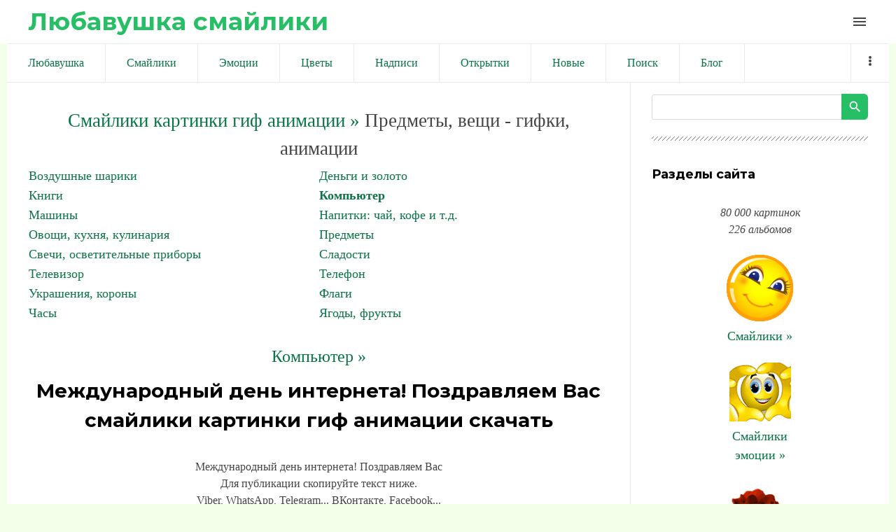

--- FILE ---
content_type: text/html; charset=utf-8
request_url: https://www.google.com/recaptcha/api2/aframe
body_size: 265
content:
<!DOCTYPE HTML><html><head><meta http-equiv="content-type" content="text/html; charset=UTF-8"></head><body><script nonce="__cfFAx6sygBiT81g2lDqA">/** Anti-fraud and anti-abuse applications only. See google.com/recaptcha */ try{var clients={'sodar':'https://pagead2.googlesyndication.com/pagead/sodar?'};window.addEventListener("message",function(a){try{if(a.source===window.parent){var b=JSON.parse(a.data);var c=clients[b['id']];if(c){var d=document.createElement('img');d.src=c+b['params']+'&rc='+(localStorage.getItem("rc::a")?sessionStorage.getItem("rc::b"):"");window.document.body.appendChild(d);sessionStorage.setItem("rc::e",parseInt(sessionStorage.getItem("rc::e")||0)+1);localStorage.setItem("rc::h",'1768664433102');}}}catch(b){}});window.parent.postMessage("_grecaptcha_ready", "*");}catch(b){}</script></body></html>

--- FILE ---
content_type: application/javascript;charset=utf-8
request_url: https://w.uptolike.com/widgets/v1/version.js?cb=cb__utl_cb_share_1768664432411793
body_size: 397
content:
cb__utl_cb_share_1768664432411793('1ea92d09c43527572b24fe052f11127b');

--- FILE ---
content_type: application/javascript;charset=utf-8
request_url: https://w.uptolike.com/widgets/v1/widgets-batch.js?params=JTVCJTdCJTIycGlkJTIyJTNBJTIyMTgzNDUwOCUyMiUyQyUyMnVybCUyMiUzQSUyMmh0dHBzJTNBJTJGJTJGbGl1YmF2eXNoa2EucnUlMkZwaG90byUyRjElMkYxJTJGbWV6aGR1bmFyb2RueWpfZGVuX2ludGVybmV0YV9wb3pkcmF2bGphZW1fdmFzJTJGNTctMC05NTMwOCUyMiU3RCU1RA==&mode=0&callback=callback__utl_cb_share_1768664433725689
body_size: 428
content:
callback__utl_cb_share_1768664433725689([{
    "pid": "1834508",
    "subId": 0,
    "initialCounts": {"fb":0,"tw":0,"tb":0,"ok":0,"vk":0,"ps":0,"gp":0,"mr":0,"lj":0,"li":0,"sp":0,"su":0,"ms":0,"fs":0,"bl":0,"dg":0,"sb":0,"bd":0,"rb":0,"ip":0,"ev":0,"bm":0,"em":0,"pr":0,"vd":0,"dl":0,"pn":0,"my":0,"ln":0,"in":0,"yt":0,"rss":0,"oi":0,"fk":0,"fm":0,"li":0,"sc":0,"st":0,"vm":0,"wm":0,"4s":0,"gg":0,"dd":0,"ya":0,"gt":0,"wh":0,"4t":0,"ul":0,"vb":0,"tm":0},
    "forceUpdate": ["fb","ok","vk","ps","gp","mr","my"],
    "extMet": false,
    "url": "https%3A%2F%2Fliubavyshka.ru%2Fphoto%2F1%2F1%2Fmezhdunarodnyj_den_interneta_pozdravljaem_vas%2F57-0-95308",
    "urlWithToken": "https%3A%2F%2Fliubavyshka.ru%2Fphoto%2F1%2F1%2Fmezhdunarodnyj_den_interneta_pozdravljaem_vas%2F57-0-95308%3F_utl_t%3DXX",
    "intScr" : false,
    "intId" : 0,
    "exclExt": false
}
])